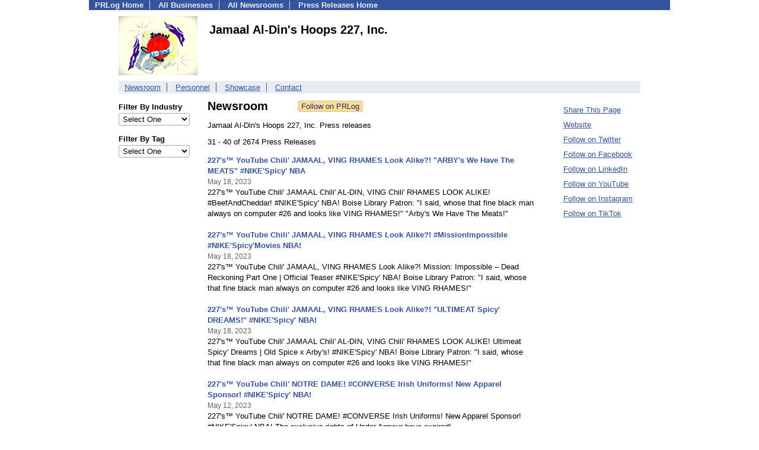

--- FILE ---
content_type: text/html; charset=UTF-8
request_url: https://pressroom.prlog.org/Hoops227/page4.html
body_size: 6855
content:
<!DOCTYPE HTML>
<html>
<head>
<meta http-equiv="Content-Type" content="text/html; charset=UTF-8" />
<meta charset="UTF-8">
<title>Jamaal Al-Din's Hoops 227, Inc. - Latest News - Hoops227 | PRLog [Page 4: Press Releases 31 - 40 of 2674]</title>
<meta name="description" content="View Jamaal Al-Din's Hoops 227, Inc.'s latest news on PRLog, with news from 410,000 organizations. Jamaal Al-Din's Hoops 227, Inc. has 2674 news items. [Page 4: Press Releases 31 - 40 of 2674]" />
<meta name="keywords" content="Jamaal Al-Din's Hoops 227, Inc.,newsroom,press releases,pressroom,mediaroom,news,YouTube Music,YouTube NBA,basketball,Michigan,boise,NBA,Jamaal Al-Din" />
<meta name="viewport" content="width=device-width,initial-scale=1" />
<meta name="referrer" content="always" />
<link rel="alternate" href="https://pressroom.prlog.org/Hoops227/latest.xml" type="application/rss+xml" title="Jamaal Al-Din's Hoops 227, Inc. News Feed" />
<style>
html{box-sizing:border-box}
*,*:before,*:after{box-sizing:inherit}
body,div,table,tr,td,th,ul,ol,li,p,a,textarea,input,select{font-family:arial,sans-serif;font-size:13px}
h1,h2,h3,h4{font-family:verdana,arial,tahoma}
h1{font-size:20px;margin:0 0 20px 0}
h2{font-size:17px}
h3{font-size:14px}
h4{font-size:13px}
body{margin:0;padding:0;color:#000000;text-align:center}
img{border:0}
.content{line-height:1.5}
.dt{color:#606060}
.px11{font-size:11px}
.px12{font-size:12px}
.px14{font-size:14px}
.hits{font-size:10px;white-space:nowrap}
.clrd{color:#3454a0}
.clrl{color:#e9edf2}
.bclrd{background:#3454a0}
.bclrl{background:#e9edf2}
.frm{border:1px #3454a0 solid;background:#e9edf2}
.hdn{display:none}
.err{font-weight:bold;color:#a00000;background:#ffe0e0;padding:10px;border:1px solid #a00000}
.cmt{font-size:11px;color:#606060}
a:link{color:#3454a0}
a:visited{color:#6080f0}
a:hover{color:#ff0000}
a:active{color:#3454a0}
td{margin:0;padding:0}
#hdro{background:#e9edf2}
#hdri{width:980px;margin-right:auto;margin-left:auto;text-align:left}
#hdr{height:40px;width:100%}
#hdr td{white-space:nowrap}
.logo{padding:10px 0 10px 13px}
div.logo a{text-decoration:none;color:#606060;font-weight:bold}
#page{width:980px;margin-right:auto;padding-bottom:20px;margin-left:auto;text-align:left;background:#ffffff}
#cd{width:100%;border-collapse:collapse}
.ll,.cc,.rr{vertical-align:top}
.mnuo{background:#3454a0}
.mnui{width:980px;margin-right:auto;margin-left:auto;text-align:left}
.breadcrumb{margin:0 0 15px 0}
.breadcrumb div{display:inline}
div.sm144{text-align:center}
div.sm144 span{padding:0 2px;margin:5px;display:inline-block;border:1px solid #c0c0ff}
input,select,textarea{color:#000;background:#fff;border:1px solid #aaa;border-radius:3px;padding:2px}
select{padding:1px 2px}
button,input[type=button],input[type=submit]{color:#000;background:#f0f0f0;border:1px solid #aaa;border-radius:3px;padding:2px 8px;margin:1px 5px;cursor:pointer}
button:hover,input[type=button]:hover,input[type=submit]:hover{background:#ddd}
button:active,input[type=button]:active,input[type=submit]:active{background:#ddd;padding:2px 7px 2px 9px}
button[disabled]{background:#888}
input[disabled]{background:#eee}
.ttbx{width:100%;border-collapse:collapse;margin:0 0 10px 0}
.ttbx th{background:#e9edf2;font-size:14px;font-weight:bold;text-align:left}
.ttbx td,.ttbx th{border:1px solid #aaa;padding:2px}
.ttbx div{border-top:1px solid #ddd;padding:5px 2px;color:#777;font-size:11px}
.ttbx div:first-child{border:none}
.ttbx a{text-decoration:none;color:#555;font-size:12px}
.ttbx a:hover{color:#f00}
body{margin:0;padding:0}#page{padding:0 0 50px 0;min-height:880px}#secbp{padding:0 50px 50px 50px}.logo{margin:10px 0;padding:0;height:100px}.logo img,.logo h1{float:left;margin-left:0;margin-right:20px} table.h1{margin:10px 0 10px 0} h1.h1{margin:0} h1{margin:12px 20px} .h1 h2{font-size:20px;margin:0}.w80{width:80px}#sectxt{width:700px;margin-right:50px;float-:left;display:inline-block;vertical-align:top}#seclnks{padding:20px 0 50px 0;width:120px;float-:left;display:inline-block;vertical-align:top} .slitem{margin-bottom:10px}form{margin:1em 0}a.bm{text-decoration:none;border:2px outset orange;padding:0 5px;background:orange;color:#3454a0;margin:0 0 0 20px}
ul.bptm{list-style:none;display:block;margin:0;padding:0;background:#3454a0;width:100%}
ul.bptm li{display:inline-block;padding:0 10px;margin:1px 0;border-right:solid #e9edf2 1px}
ul.bptm a{color:#e9edf2;text-decoration:none;font-weight:bold}
ul.bptm a:hover{text-decoration:underline}
ul.bptm li.sel{font-weight:bold;color:#e9edf2;background:#000}
ul.bptm li.bplast{border:0}
ul.bpmn{list-style:none;display:block;clear:both;margin:0;padding:0;background:#e9edf2;width:100%}
ul.bpmn li{display:inline-block;padding:0 10px;margin:3px 0;border-right:solid #3454a0 1px}
ul.bpmn a{color:#3454a0}
ul.bpmn a:hover{color:#ff0000}
ul.bpmn a:visited{color:#6080f0}
ul.bpmn li.sel{font-weight:bold}
ul.bpmn li.bplast{border:0}
a.obtn,input.obtn{background:#ffe080;color:#2020c0;border:1px solid #c0c0e0;border-radius:3px;text-decoration:none;margin:0;font-family:arial,sans-serif,verdana,tahoma;padding:1px 5px;font-size:13px;cursor:pointer}
a.obtn:hover,input.obtn:hover{border:1px solid #8080c0}
.lmlbl{font-weight:bold;margin-top:15px;margin-bottom:3px;white-space:nowrap}.lmset{width:100%}a.c{font-weight:bold;padding:2px;font-size:14px}.fil{width:100%;text-align:center;font-size:14px;font-weight:bold;margin-bottom:10px}a.lmrem{text-decoration:none;color:#000}.lmhd{font-size:18px;font-weight:bold}.lmsel{width:100%}
.pgr{text-align:center;font-size:11pt;display:block}.pgr ul{list-style:none;display:inline;margin:0;padding:0}.pgr li{display:inline;padding:0;margin:0;font-size:11pt}.pgr a,.pgr li.sel{padding:2px 4px;margin:2px}
.idx td{padding-bottom:20px;vertical-align:top}.idx{border-collapse:collapse;width:100%;line-height:1.4}.idx img{margin-right:5px;border:1px solid #e0e0e0}.idx .h{font-size:13px;font-weight:bold}.idx .h a{font-size:13px;text-decoration:none}.idx .h a:hover{text-decoration:underline}.idx .m{font-size:12px;color:#606060}.idx .s{}
#secfil{width:120px;float:left;margin-right:30px}#sectxt{width:550px}

</style>
<script>
_d=document;
_w=window;
_e=encodeURIComponent;
function _(a){return(typeof a==="string")?_d.querySelector(a):a}
function _i(j){return _("#"+j)}
function _t(h){return _d.getElementsByTagName(h)}
function xlg(g,b){
var r=new XMLHttpRequest();
r.open('POST','/xlg/'+g,!0);
r.setRequestHeader('Content-type','application/x-www-form-urlencoded');
r.send(b);
}
var _jserr=0;
_w.onerror=function(f,e,a,c,d){
if(e&&_jserr<2&&e.indexOf('prlog')>0&&f.indexOf('ResizeObserver')<0){
_jserr++;
xlg('jserr','P=0&F='+e+':'+a+':'+c+'&M='+f+'&S='+((d&&d.stack)?d.stack:''));
}}
function addref(a,d){
if(a.href.indexOf(d)<0)
a.href+=d;
}
(function(){
var l=_w.location,
h=l.hash,
a=h.split('s=');
if(h.length<2)
return;
l.hash=a[0].substr(1);
if(a.length>1)
xlg('hash','s='+a[1]);
})();
function wo(a,b,c){
var w=_w.open(a,b,c);
if(w)w.focus();
}
function bkmk(){
wo('https://www.prlog.org/share.html#u='+_e(_w.location.href)+'&t='+_e(_d.title));
return !1;
}
function clks(a){
xlg('clksd','u='+_e(a.href));
}
function clkb(a){
xlg('clkbd','u='+_e(a.href));
}
function shownews(e,p,a){
_w.location=p+e.value+a;
}
var smloaded;
function smload(d,c,a,b){
if(smloaded)return;
smloaded=1;
var h='',i=0;
for(;i<b.length;i++){
switch(b[i]){
case 'f':
h+='<td class="smf"><div><iframe src="https://www.facebook.com/plugins/like.php?href='+c+
'&amp;send=false&amp;layout=button_count&amp;width=48&amp;show_faces=false&amp;action=like&amp;colorscheme=light&amp;font&amp;height=21"'+
' scrolling="no" frameborder="0" allowTransparency="true"'+
' style="border:none;overflow:hidden;width:'+(a?87:48)+'px;height:21px"></iframe></div>';
break;
case 't':
h+='<td class="smt"><div><a href="https://twitter.com/share" class="twitter-share-button"'+
' data-url="'+c+'" data-count="'+(a?'horizontal':'none')+'">Tweet</a></div>';
break;
case 'l':
h+='<td class="sml"><div style="height:21px;width:'+(a?128:63)+'px">'+
'<'+'script type="in/share" data-url="'+c+'"'+(a?' data-counter="right"':'')+'><'+'/script></div>';
break;
case 's':
h+='<td class="sms"><div class="st_sharethis_button" displayText="ShareThis"></div>';
break;
}}
function f(g){
var e=_d.createElement('script');
e.async=!0;
e.src='https://'+g;
_t('head')[0].appendChild(e);
}
if(d=_i(d))
d.innerHTML='<table cellpadding=0 cellspacing=0 style="display:inline-block"><tr>'+h+'</tr></table>',
f('ws.sharethis.com/button/buttons.js'),
f('platform.twitter.com/widgets.js'),
f('platform.linkedin.com/in.js');
}
function jsgo(s,a,b){
window.location=a+s.value+b;
}

</script>
</head>
<body><div id="page"><ul class="bptm"><li><a href="https://www.prlog.org/">PRLog Home</a></li>
<li><a href="https://biz.prlog.org/">All Businesses</a></li>
<li><a href="/">All Newsrooms</a></li>
<li class="bplast"><a href="https://www.prlog.org/">Press Releases Home</a></li>
</ul><div id="secbp"><div class="logo"><img src="https://biz.prlog.org/Hoops227/logo.png" alt="Hoops227 Logo" width="133" height="100"> <h1>Jamaal Al-Din's Hoops 227, Inc.</h1></div><ul class="bpmn"><li><a href="/Hoops227/">Newsroom</a></li>
<li><a href="https://biz.prlog.org/Hoops227/bios.html">Personnel</a></li>
<li><a href="https://biz.prlog.org/Hoops227/showcase.html">Showcase</a></li>
<li class="bplast"><a href="https://biz.prlog.org/Hoops227/contact.html">Contact</a></li>
</ul><div id="secfil">
<div class="lmset"><div class="lmlbl">Filter By Industry</div><select class="lmsel" onchange="jsgo(this,'/Hoops227/ind-','/')" title="Click on an option to filter or browse by that option"><option>Select One</option><option value="automotive">Automotive</option><option value="banking">Banking</option><option value="beauty">Beauty</option><option value="books">Books</option><option value="business">Business</option><option value="celebrities">Celebrities</option><option value="computers">Computers</option><option value="cooking">Cooking</option><option value="education">Education</option><option value="electronics">Electronics</option><option value="energy">Energy</option><option value="entertainment">Entertainment</option><option value="fashion">Fashion</option><option value="financial">Financial</option><option value="fitness">Fitness</option><option value="food">Food</option><option value="free">Free</option><option value="games">Games</option><option value="government">Government</option><option value="health">Health</option><option value="insurance">Insurance</option><option value="legal">Legal</option><option value="marketing">Marketing</option><option value="media">Media</option><option value="medical">Medical</option><option value="movies">Movies</option><option value="multimedia">Multimedia</option><option value="music">Music</option><option value="real-estate">Real Estate</option><option value="religion">Religion</option><option value="restaurants">Restaurants</option><option value="retail">Retail</option><option value="science">Science</option><option value="security">Security</option><option value="shopping">Shopping</option><option value="society">Society</option><option value="sports">Sports</option><option value="technology">Technology</option><option value="television">Television</option><option value="transportation">Transportation</option><option value="travel">Travel</option><option value="women">Women</option></select></div>
<div class="lmset"><div class="lmlbl">Filter By Tag</div><select class="lmsel" onchange="jsgo(this,'/Hoops227/tag-','/')" title="Click on an option to filter or browse by that option"><option>Select One</option><option value="2011">2011</option><option value="227">227</option><option value="227-s">227 S</option><option value="227-s-youtube-chili">227 S Youtube Chili</option><option value="227-s-youtube-chili-nba">227's Youtube Chili Nba</option><option value="227s">227s</option><option value="basketball">Basketball</option><option value="bcs">Bcs</option><option value="boise">Boise</option><option value="boise-state">Boise State</option><option value="boston-celtics">Boston Celtics</option><option value="cbs">Cbs</option><option value="chili">Chili</option><option value="espn">Espn</option><option value="espn-bcs">Espn Bcs</option><option value="football">Football</option><option value="fox">Fox</option><option value="idaho">Idaho</option><option value="jamaal-al-din">Jamaal Al-din</option><option value="jamaal-al-din-s-hoops-227">Jamaal Al-din S Hoops 227</option><option value="jordan">Jordan</option><option value="lebron-james">Lebron James</option><option value="lil-wayne">Lil Wayne</option><option value="los-angeles">Los Angeles</option><option value="los-angeles-lakers">Los Angeles Lakers</option><option value="miami-heat">Miami Heat</option><option value="mlb">Mlb</option><option value="music">Music</option><option value="nba">Nba</option><option value="ncaa">Ncaa</option><option value="new-york">New York</option><option value="nfl">Nfl</option><option value="nike">Nike</option><option value="tv">TV</option><option value="utube">Utube</option><option value="utube-chili">Utube Chili</option><option value="utube-nba">Utube Nba</option><option value="youtube">Youtube</option><option value="youtube-basketball">Youtube Basketball</option><option value="youtube-boise-state">Youtube Boise State</option><option value="youtube-chili">Youtube Chili</option><option value="youtube-espn">Youtube Espn</option><option value="youtube-espn-bcs">Youtube Espn Bcs</option><option value="youtube-jordan">Youtube Jordan</option><option value="youtube-lebron-james">Youtube Lebron James</option><option value="youtube-michael-jackson">Youtube Michael Jackson</option><option value="youtube-michael-jordan">Youtube Michael Jordan</option><option value="youtube-music-nike-nba">YouTube Music NIKE NBA</option><option value="youtube-nba">Youtube Nba</option><option value="youtube-nfl">Youtube Nfl</option></select></div>
<br></div><div id="sectxt"><table class="h1" cellpadding=0 cellspacing=0><tr valign="middle"><td><h2>Newsroom</h2></td><td width="50"></td><td><form method="post" style="margin:0;padding:0" action="https://www.prlog.org/social/follow.html"><input type="hidden" name="id" value="Hoops227"><input type="submit" class="obtn" name="do" value="Follow on PRLog" title="Follow press release news from this business"><input type="hidden" name="ref" value="https://pressroom.prlog.org/Hoops227/page4.html"></form></td></tr></table><p>Jamaal Al-Din's Hoops 227, Inc. Press releases</p>31 - 40 of 2674 Press Releases<br><br><div class="idx"><div class="h"><a href="https://www.prlog.org/12965291-227s-youtube-chili-jamaal-ving-rhames-look-alike-arbys-we-have-the-meats-nikespicy-nba.html" target="_top">227's™ YouTube Chili' JAMAAL, VING RHAMES Look Alike?! "ARBY's We Have The MEATS" #NIKE'Spicy' NBA</a></div><div><small class="m">May 18, 2023</small></div><div class="s">227's™ YouTube Chili' JAMAAL Chili' AL-DIN, VING Chili' RHAMES LOOK ALIKE! #BeefAndCheddar! #NIKE'Spicy' NBA! Boise Library Patron: "I said, whose that fine black man always on computer #26 and looks like VING RHAMES!" "Arby's We Have The Meats!"</div><br>
<div class="h"><a href="https://www.prlog.org/12965299-227s-youtube-chili-jamaal-ving-rhames-look-alike-missionimpossible-nikespicymovies-nba.html" target="_top">227's™ YouTube Chili' JAMAAL, VING RHAMES Look Alike?! #MissionImpossible #NIKE'Spicy'Movies NBA!</a></div><div><small class="m">May 18, 2023</small></div><div class="s">227's™ YouTube Chili' JAMAAL, VING RHAMES Look Alike?! Mission: Impossible – Dead Reckoning Part One | Official Teaser #NIKE'Spicy' NBA! Boise Library Patron: "I said, whose that fine black man always on computer #26 and looks like VING RHAMES!"</div><br>
<div class="h"><a href="https://www.prlog.org/12965301-227s-youtube-chili-jamaal-ving-rhames-look-alike-ultimeat-spicy-dreams-nikespicy-nba.html" target="_top">227's™ YouTube Chili' JAMAAL, VING RHAMES Look Alike?! "ULTIMEAT Spicy' DREAMS!" #NIKE'Spicy' NBA!</a></div><div><small class="m">May 18, 2023</small></div><div class="s">227's™ YouTube Chili' JAMAAL Chili' AL-DIN, VING Chili' RHAMES LOOK ALIKE! Ultimeat Spicy' Dreams | Old Spice x Arby's! #NIKE'Spicy' NBA! Boise Library Patron: "I said, whose that fine black man always on computer #26 and looks like VING RHAMES!"</div><br>
<div class="h"><a href="https://www.prlog.org/12964385-227s-youtube-chili-notre-dame-converse-irish-uniforms-new-apparel-sponsor-nikespicy-nba.html" target="_top">227's™ YouTube Chili' NOTRE DAME! #CONVERSE Irish Uniforms! New Apparel Sponsor! #NIKE'Spicy' NBA!</a></div><div><small class="m">May 12, 2023</small></div><div class="s">227's™ YouTube Chili' NOTRE DAME! #CONVERSE Irish Uniforms! New Apparel Sponsor! #NIKE'Spicy' NBA! The exclusive rights of Under Armour have expired! converse.com/shop/custom-college-collection! The Notre Dame brand and Spicy' CONVERSE!</div><br>
<div class="h"><a href="https://www.prlog.org/12964384-227s-youtube-chili-notre-dame-jordan-irish-uniforms-new-apparel-sponsor-nikespicy-nba.html" target="_top">227's™ YouTube Chili' NOTRE DAME! #JORDAN Irish Uniforms! New Apparel Sponsor! #NIKE'Spicy' NBA!</a></div><div><small class="m">May 12, 2023</small></div><div class="s">227's™ YouTube Chili' NOTRE DAME! #JORDAN Irish Uniforms! New Apparel Sponsor! #NIKE'Spicy' NBA! The exclusive rights of Under Armour have expired! The AIR JORDAN logo and TOUCHDOWN JESUS! The Notre Dame brand and Spicy' JORDAN BRAND!</div><br>
<div class="h"><a href="https://www.prlog.org/12964383-227s-youtube-chili-notre-dame-nike-irish-uniforms-new-apparel-sponsor-nikespicy-nba.html" target="_top">227's™ YouTube Chili' NOTRE DAME! #NIKE Irish Uniforms! New Apparel Sponsor! #NIKE'Spicy' NBA!</a></div><div><small class="m">May 12, 2023</small></div><div class="s">227's™ YouTube Chili' NOTRE DAME! #NIKE Irish Uniforms! New Apparel Sponsor! #NIKE'Spicy' NBA! The exclusive rights of Under Armour have expired! The Fighting Irish's uniforms and apparel on the open market! The Notre Dame brand and Spicy' NIKE!</div><br>
<div class="h"><a href="https://www.prlog.org/12962793-227s-tragedy-alert-jackson-chili-yelle-elon-student-dies-in-hit-and-run-nikespicy-nba.html" target="_top">227's™ TRAGEDY ALERT! JACKSON Chili' YELLE, Elon U. Student Dies In Hit-And-Run! #NIKE'Spicy' NBA!</a></div><div><small class="m">May 02, 2023</small></div><div class="s">227's™ TRAGEDY ALERT! JACKSON Chili' YELLE, Elon University Baseball Team (Elon, North Carolina), Student, Dies In Hit-And-Run! #NIKE'Spicy' NBA! Jackson Yelle was identified as victim of Sunday morning hit-and-run in Myrtle Beach, South Carolina.</div><br>
<div class="h"><a href="https://www.prlog.org/12962522-227s-tragedy-alert-shaq-chili-barretts-2-yr-old-daughter-dies-in-pool-nfl-nikespicy-nba.html" target="_top">227's™ TRAGEDY ALERT! SHAQ Chili' BARRETT's 2 Yr Old Daughter Dies In Pool! #NFL #NIKE'Spicy' NBA!</a></div><div><small class="m">May 01, 2023</small></div><div class="s">227's™ TRAGEDY ALERT! #NFL #NIKE'Spicy' NBA! SHAQUIL Chili' BARRETT (Colorado State Chili' Rams), NFL linebacker for Tampa Bay Buccaneers, formerly of Denver Broncos, lost his 2 Yr Old Daughter, Arrayah, in accidental pool drowning. #NFL #Tragedy</div><br>
<div class="h"><a href="https://www.prlog.org/12962390-227s-youtube-chili-john-chili-stockton-goatspicy-15806-spicy-assists-nikespicy-nba.html" target="_top">227's™ YouTube Chili' JOHN Chili' STOCKTON! #GOAT'Spicy'! 15,806 Spicy' ASSISTS! #NIKE'Spicy' NBA!</a></div><div><small class="m">Apr 30, 2023</small></div><div class="s">227's™ YouTube Chili' JOHN Chili' STOCKTON! #GOAT'Spicy' 15,806 Spicy' ASSISTS! #NIKE'Spicy' NBA! JOHN Chili' STOCKTON to KARL THE Spicy' MAILMAN Chili' MALONE! The iconic Spicy' fast break of the UTAH Chili' JAZZ! #SPICY #Gonzaga #PointGuard #HOF!</div><br>
<div class="h"><a href="https://www.prlog.org/12962353-227s-youtube-chili-peter-chili-pan-wendy-chili-neverland-disney-nikespicy-nba.html" target="_top">227's™ YouTube Chili' PETER Chili' PAN & WENDY Chili'! #NEVERLAND! Disney+ #NIKE'Spicy' NBA!</a></div><div><small class="m">Apr 29, 2023</small></div><div class="s">227's™ YouTube Chili' PETER PAN & WENDY | #NEVERLAND Official Trailer | Disney+ #NIKE'Spicy' NBA! Experience #PeterPanAndWendy, Disney's epic movie event, April 28 only on Disney+! facebook.com/227sYouTubeChili.Disney.NBA.JamaalAlDinTV.Mix</div><br>
</div><br><span class="pgr"><span class="lbl">Page:</span> <a class="prv" href="page3.html">Prev</a> <a href="page2.html">2</a> <a href="page3.html">3</a> <span class="sel">4</span> <a href="page5.html">5</a> <a href="page6.html">6</a> <a class="nxt" href="page5.html">Next</a></span><br><div><a href="https://pressroom.prlog.org/Hoops227/latest.xml">Jamaal Al-Din's Hoops 227, Inc. RSS Feed</a></div></div><div id="seclnks"><div class="slitem"><a href="https://www.prlog.org/share.html" onclick="bkmk();return false;" target="_blank" title="Bookmark this page on various sharing sites!">Share This Page</a></div><div class="slitem"><a href="https://www.hoops227tv.com" rel="me nofollow" target="_blank" onclick="clkb(this)">Website</a></div><div class="slitem"><a href="https://twitter.com/Hoops227s" rel="me nofollow" target="_blank" onclick="clkb(this)">Follow on Twitter</a></div><div class="slitem"><a href="https://facebook.com/SlickJ227" rel="me nofollow" target="_blank" onclick="clkb(this)">Follow on Facebook</a></div><div class="slitem"><a href="https://linkedin.com/pub/jamaal-al-din/18/672/389" rel="me nofollow" target="_blank" onclick="clkb(this)">Follow on LinkedIn</a></div><div class="slitem"><a href="https://youtube.com/@Hoops227TV_Gaming" rel="me nofollow" target="_blank" onclick="clkb(this)">Follow on YouTube</a></div><div class="slitem"><a href="https://instagram.com/jamaal.aldin" rel="me nofollow" target="_blank" onclick="clkb(this)">Follow on Instagram</a></div><div class="slitem"><a href="https://tiktok.com/@jamaalaldin_tv" rel="me nofollow" target="_blank" onclick="clkb(this)">Follow on TikTok</a></div></div></div></div><script>
google_analytics_domain_name=".prlog.org";
(function(i,s,o,g,r,a,m){i['GoogleAnalyticsObject']=r;i[r]=i[r]||function(){
(i[r].q=i[r].q||[]).push(arguments)},i[r].l=1*new Date();a=s.createElement(o),
m=s.getElementsByTagName(o)[0];a.async=1;a.src=g;m.parentNode.insertBefore(a,m)
})(window,document,'script','//www.google-analytics.com/analytics.js','ga');
ga('create', 'UA-3895063-1', 'auto');
ga('send', 'pageview');
</script>
</body>
</html>
